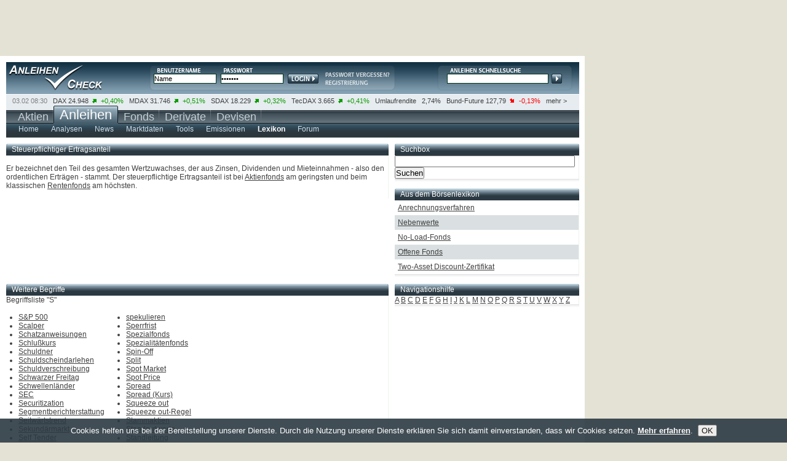

--- FILE ---
content_type: text/html; charset=UTF-8
request_url: https://anleihencheck.de/lexikon/S.m?begriff=Steuerpflichtiger_Ertragsanteil
body_size: 8538
content:

		<!DOCTYPE html PUBLIC "-//W3C//DTD XHTML 1.0 Transitional//EN" "https://www.w3.org/TR/xhtml1/DTD/xhtml1-transitional.dtd">
<html xmlns="https://www.w3.org/1999/xhtml" xml:lang="de" lang="de">
<head>
<script type="text/javascript">var t_start=new Date();</script>
<title>Finanzbegriffe mit dem Buchstaben "S" leicht erklärt | anleihencheck.de</title>
<meta http-equiv="Content-Type" content="text/html; charset=utf-8" />
<meta name="google-site-verification" content="9hiX_-TTZZrpr7qVq-G_sEdjJ0HaYJkjx0zlmJa7vlc" />
<meta http-equiv="content-language" content="de,deutsch" />
<meta http-equiv="generator" content="aktiencheck.de AG" />
<meta http-equiv="reply-to" content="info@aktiencheck.de" />
<meta http-equiv="pragma" content="no-cache" />
<meta http-equiv="expires" content="0" />
<meta http-equiv="robots" content="index,follow" />
<meta name="viewport" content="width=device-width, initial-scale=1.0" />
<meta name="revisit-after" content="1 days" />
<meta name="robots" content="NOODP" />
<meta name="distribution" content="global" />
<meta name="author" content="aktiencheck.de AG" />
<meta name="publisher" content="aktiencheck.de AG" />
<meta name="copyright" content="&copy; aktiencheck.de AG" />
<meta name="abstract" content="AnleihenCheck - Die Site rund ums Thema Anleihen" />
<meta name="description" content="Finanzbegriffe mit dem Buchstaben "S" leicht erklärt | anleihencheck.de" />
<meta name="keywords" content="Aktien, Börse, Aktiencheck, Aktienkultur, Aktienanalysen, Aktienempfehlungen, Analysen, Börsennachrichten, Analysten, Research, Geldanlage, Investment, Börse, Börsenkurse, Kurse, Charts, Intraday, Marktberichte, Newsletter, TecDAX, SDAX, DAX, Nebenwerte, Adhoc, Börseninformationen, Börsenbriefe, Börsenbrief, Wertpapiere, Empfehlungen, Warrants, Fonds, Optionsscheine, OS-Rechner, OS-Vergleich, Put, Call, Optionsscheinecheck, Neuemissionen, Marktberichte, Zertifikate, Rohstoffe, Research, Anleihen, Devisen" />
<meta name="dc.description" content="Finanzbegriffe mit dem Buchstaben "S" leicht erklärt | anleihencheck.de" />
<meta name="dc.generator" content="aktiencheck.de AG" />
<meta name="dc.publisher" content="aktiencheck.de AG" />
<meta name="dc.format" content="text/html" />
<meta name="dc.language" content="de,deutsch" />
<meta name="dc.Identifier" content="https://www.aktiencheck.de" />
<meta name="dc.coverage" content="worldwide" />
<meta name="dc.title" content="Finanzbegriffe mit dem Buchstaben "S" leicht erklärt | anleihencheck.de" />
<meta name="dc.creator.firm" content="aktiencheck.de AG" />
<meta name="dc.creator.adress" content="https://www.aktiencheck.de" />
<meta name="dc.subject" content="Aktien, Börse, Aktiencheck, Aktienkultur, Aktienanalysen, Aktienempfehlungen, Analysen, Börsennachrichten, Analysten, Research, Geldanlage, Investment, Börse, Börsenkurse, Kurse, Charts, Intraday, Marktberichte, Newsletter, TecDAX, SDAX, DAX, Nebenwerte, Adhoc, Börseninformationen, Börsenbriefe, Börsenbrief, Wertpapiere, Empfehlungen, Warrants, Fonds, Optionsscheine, OS-Rechner, OS-Vergleich, Put, Call, Optionsscheinecheck, Neuemissionen, Marktberichte, Zertifikate, Rohstoffe, Research, Anleihen, Devisen" />
<meta name="dc.keywords" content="Aktien, Börse, Aktiencheck, Aktienkultur, Aktienanalysen, Aktienempfehlungen, Analysen, Börsennachrichten, Analysten, Research, Geldanlage, Investment, Börse, Börsenkurse, Kurse, Charts, Intraday, Marktberichte, Newsletter, TecDAX, SDAX, DAX, Nebenwerte, Adhoc, Börseninformationen, Börsenbriefe, Börsenbrief, Wertpapiere, Empfehlungen, Warrants, Fonds, Optionsscheine, OS-Rechner, OS-Vergleich, Put, Call, Optionsscheinecheck, Neuemissionen, Marktberichte, Zertifikate, Rohstoffe, Research, Anleihen, Devisen" />


<link rel="stylesheet" type="text/css" href="/css/base.min.css" />
<link rel="stylesheet" type="text/css" href="/css/ariva.min.css" />
<link rel="alternate" type="application/rss+xml" title="anleihencheck.de - Analysen" href="https://www.anleihencheck.de/rss/analysen.rss2" />
<link rel="alternate" type="application/rss+xml" title="anleihencheck.de - News" href="https://www.anleihencheck.de/rss/news.rss2" />

<!--[if lte IE 7]><link type="text/css" rel="stylesheet" media="all" href="/css/ie.css" /><![endif]-->
<script type="text/javascript" src="https://www.aktiencheck.de/js/jquery-1.6.2.min.js"></script>
<script type="text/javascript" src="https://www.aktiencheck.de/js/jquery.cookiesdirective.min.js"></script>
<script type="text/javascript" src="https://www.aktiencheck.de/js/livesearch.js"></script>
<script type="text/javascript" src="https://www.aktiencheck.de/js/Basic.js"></script>
<script type="text/javascript" src="https://www.aktiencheck.de/js/Modal.js"></script>
<script type="text/javascript" src="https://imagesrv.adition.com/js/adition.js"></script>

<!-- Google tag (gtag.js) -->
<script async src="https://www.googletagmanager.com/gtag/js?id=G-5YWD289RMJ"></script>
<script type="text/javascript">
  window.dataLayer = window.dataLayer || [];
  function gtag(){dataLayer.push(arguments);}
  gtag('js', new Date());

  gtag('config', 'G-5YWD289RMJ');
</script>


<script type="text/javascript">
	jQuery(document).ready(function($){
		$.cookiesDirective({
			privacyPolicyUri: '/home/datenschutz.m',
			explicitConsent: false,
			position : 'bottom',
			duration: 0,
			backgroundColor: '#2b3942',
			backgroundOpacity: '90',
			linkColor: '#ffffff'
		});
	});
</script>
<script language="JavaScript" type="text/javascript">
	var kp_category_id = "Anleihen";
</script>
<script type="text/javascript" src="https://d31bfnnwekbny6.cloudfront.net/customers/27579.min.js"></script>


<script type="text/javascript">
/* <![CDATA[ */
sfHover = function()
{
	var sfEls = document.getElementById("mainnav").getElementsByTagName("LI");
	for (var i=0; i<sfEls.length; i++)
	{
		sfEls[i].onmouseover=function()
		{
			this.className+=" sfhover";
		}
		sfEls[i].onmouseout=function()
		{
			this.className=this.className.replace(new RegExp(" sfhover\\b"), "");
		}
	}
}
if (window.attachEvent) window.attachEvent("onload", sfHover);
/* ]]> */
</script>

<!-- Twitter conversion tracking base code -->
<script type="text/javascript">
!function(e,t,n,s,u,a){e.twq||(s=e.twq=function(){s.exe?s.exe.apply(s,arguments):s.queue.push(arguments);
},s.version='1.1',s.queue=[],u=t.createElement(n),u.async=!0,u.src='https://static.ads-twitter.com/uwt.js',
a=t.getElementsByTagName(n)[0],a.parentNode.insertBefore(u,a))}(window,document,'script');
twq('config','ozwyx');
</script>
<!-- End Twitter conversion tracking base code -->

</head>
<body>
<div id="main" class="clear-block">
	<div id="header" class="clear-block">
		<div id="logo"><a href="/" title="Anleihen-Check"><img src="/images/trans.gif" alt="Anleihen-Check" /></a></div>
		

		<div id="login">
			<form action="/parts/user/dologin.m">
				<input type="text" class="form_text" name="DISPLAY_ID" value="Name" onfocus="if(this.value == 'Name'){this.value=''}" onblur="if(this.value == ''){this.value='Name'}" />
				<input class="form_text" type="password" name="ISKW" value="*******" onfocus="if(this.value == '*******'){this.value=''}" onblur="if(this.value == ''){this.value='*******'}" />
				<input type="hidden" name="USER_SITE" value="ac" />
				<input type="hidden" name="ISACTION" value="go" />
				<input type="hidden" name="ISPSP" />
				<input type="hidden" name="ISPSS" />
				<input type="hidden" name="ISSE" />


				<input type="submit" class="form_submit" value="Login" />
			</form>
			<div class="links">
				<a href="/user/mailregdata.m" title="Passwort anfordern"><img src="/images/login_psw.png" alt="" /></a>
				<a href="/user/register" title="Neues Depot"><img src="/images/login_registrierung.png" alt="" /></a>
			</div>
		</div>

		<div id="kurssuche">
			<div id="LSResult">LSR</div>
<form name="megasuche" id="megasuche" method="get" action="/quotes/suche" onsubmit="return Ziel()" target="_self">
	<input type="text" name="search" id="livesearch" onmousedown="this.value='';" onkeydown="liveSearchStartExt('LSResult','megasuche')" onblur="liveSearchHideDelayed('LSResult','megasuche')" class="form_text" />
	<input type="submit" class="form_submit" />
</form>

		</div>
	</div>
	<div id="ticker" class="clear-block">
		<ul class="clear-block">
	<li class="first">03.02 08:30</li>

	<li>
		<a href="/dax_40-indizes">DAX</a>
		24.948&nbsp;
		<img src="/images/plus.png" alt="plus" />
		<span class="plus">+0,40%</span>
	</li>

	<li>
		<a href="/mdax-indizes">MDAX</a>
		31.746&nbsp;
		<img src="/images/plus.png" alt="plus" />
		<span class="plus">+0,51%</span>
	</li>

	<li>
		<a href="/sdax-indizes">SDAX</a>
		18.229&nbsp;
		<img src="/images/plus.png" alt="plus" />
		<span class="plus">+0,32%</span>
	</li>

	<li>
		<a href="/tecdax-indizes">TecDAX</a>
		3.665&nbsp;
		<img src="/images/plus.png" alt="plus" />
		<span class="plus">+0,41%</span>
	</li>

	<li>
		<a href="/umlaufrendite-de-oeffentliche-hand-zinssatz">Umlaufrendite</a>
				&nbsp;
		<span>2,74%</span>
	</li>

	<li>
		<a href="/euro_bund_future-futures">Bund-Future</a>
		127,79&nbsp;
		<img src="/images/minus.png" alt="minus" />
		<span class="minus">-0,13%</span>
	</li>
	<li class="last"><a href="/anleihen/wirtschaftsdaten">mehr ></a></li>
</ul>



	</div>
	<div id="nav" class="clear-block">
		
		<ul id="mainnav" class="clear-block">

			<li ><a href="https://www.aktiencheck.de"><span class="nav2">Aktien
				</span></a>
				
			</li>

			<li class="selected"><a href="https://www.anleihencheck.de"><span class="nav">Anleihen
				</span></a>
				
				<ul class="subnav">
				
					<li>
						<a href="/anleihen/index" ><span >Home</span></a>


						<ul>
							<li class="nav90"><a href="/home/impressum.m"><span>&nbsp;Impressum</span></a></li>
							<li class="nav80"><a href="/home/mediadaten.m"><span>&nbsp;Mediadaten</span></a></li>
							<li class="nav90"><a href="/home/datenschutz.m"><span>&nbsp;Datenschutz</span></a></li>
							<li class="nav80"><a href="/home/feedback.m"><span>&nbsp;Feedback</span></a></li>
							<li class="nav60"><a href="/home/sitemap.m"><span>&nbsp;Sitemap</span></a></li>
							<li class="nav60"><a href="/home/rss.m"><span>&nbsp;RSS</span></a></li>
							<li class="navibanner"><span class="navilayer">&nbsp;</span></li>
						</ul>
					</li>
					<li>
						<a href="/analysen/Anleihen" ><span >Analysen</span></a>

					</li>
					<li>
						<a href="/news/Anleihen" ><span >News</span></a>

					</li>
					<li>
						<a href="/anleihen/futures" ><span >Marktdaten</span></a>


						<ul>
							<li class="nav125"><a href="/anleihen/futures"><span>&nbsp;Indizes &amp; Futures</span></a></li>
							<li class="nav70"><a href="/anleihen/zinsen"><span>&nbsp;Zinsen</span></a></li>
							<li class="nav110"><a href="/anleihen/wirtschaftsdaten"><span>&nbsp;Wirtschaftsdaten</span></a></li>
							<li class="navibanner"><span class="navilayer">&nbsp;</span></li>
						</ul>
					</li>
					<li>
						<a href="/anleihen/suche" ><span >Tools</span></a>


						<ul>
							<li class="nav60"><a href="/anleihen/suche"><span>&nbsp;Suche</span></a></li>
							<li class="nav90"><a href="/anleihen/renditerechner"><span>&nbsp;Renditerechner</span></a></li>
							<li class="navibanner"><span class="navilayer">&nbsp;</span></li>
						</ul>
					</li>
					<li>
						<a href="/anleihen/neuemissionen" ><span >Emissionen</span></a>


						<ul>
							<li class="nav60"><a href="/anleihen/neuemissionen"><span>&nbsp;IBOs</span></a></li>
							<li class="nav100"><a href="/anleihen/emittenten"><span>&nbsp;Emittenten</span></a></li>
							<li class="nav110"><a href="/handelsplaetze/handelsplaetze.m"><span>&nbsp;Handelsplätze</span></a></li>
							<li class="navibanner"><span class="navilayer">&nbsp;</span></li>
						</ul>
					</li>
					<li>
						<a href="/lexikon/index"  class="ar_selected"><span  class="ar_selected">Lexikon</span></a>


						<ul>
							<li class="nav30"><a href="/lexikon/A.m"><span>&nbsp;A</span></a></li>
							<li class="nav30"><a href="/lexikon/B.m"><span>&nbsp;B</span></a></li>
							<li class="nav30"><a href="/lexikon/C.m"><span>&nbsp;C</span></a></li>
							<li class="nav30"><a href="/lexikon/D.m"><span>&nbsp;D</span></a></li>
							<li class="nav30"><a href="/lexikon/E.m"><span>&nbsp;E</span></a></li>
							<li class="nav30"><a href="/lexikon/F.m"><span>&nbsp;F</span></a></li>
							<li class="nav30"><a href="/lexikon/G.m"><span>&nbsp;G</span></a></li>
							<li class="nav30"><a href="/lexikon/H.m"><span>&nbsp;H</span></a></li>
							<li class="nav30"><a href="/lexikon/I.m"><span>&nbsp;I</span></a></li>
							<li class="nav30"><a href="/lexikon/J.m"><span>&nbsp;J</span></a></li>
							<li class="nav30"><a href="/lexikon/K.m"><span>&nbsp;K</span></a></li>
							<li class="nav30"><a href="/lexikon/L.m"><span>&nbsp;L</span></a></li>
							<li class="nav30"><a href="/lexikon/M.m"><span>&nbsp;M</span></a></li>
							<li class="nav30"><a href="/lexikon/N.m"><span>&nbsp;N</span></a></li>
							<li class="nav30"><a href="/lexikon/O.m"><span>&nbsp;O</span></a></li>
							<li class="nav30"><a href="/lexikon/P.m"><span>&nbsp;P</span></a></li>
							<li class="nav30"><a href="/lexikon/Q.m"><span>&nbsp;Q</span></a></li>
							<li class="nav30"><a href="/lexikon/R.m"><span>&nbsp;R</span></a></li>
							<li class="nav30"><a href="/lexikon/S.m"><span>&nbsp;S</span></a></li>
							<li class="nav30"><a href="/lexikon/T.m"><span>&nbsp;T</span></a></li>
							<li class="nav30"><a href="/lexikon/U.m"><span>&nbsp;U</span></a></li>
							<li class="nav30"><a href="/lexikon/V.m"><span>&nbsp;V</span></a></li>
							<li class="nav30"><a href="/lexikon/W.m"><span>&nbsp;W</span></a></li>
							<li class="nav30"><a href="/lexikon/X.m"><span>&nbsp;X</span></a></li>
							<li class="nav30"><a href="/lexikon/Y.m"><span>&nbsp;Y</span></a></li>
							<li class="nav30"><a href="/lexikon/Z.m"><span>&nbsp;Z</span></a></li>
							<li class="navibanner"><span class="navilayer">&nbsp;</span></li>
						</ul>
					</li>
					<li>
						<a href="/forum/_anleihen/forum" ><span >Forum</span></a>


						<ul>
							<li class="nav80"><a href="/forum/_anleihen/forum"><span>&nbsp;Anleihen</span></a></li>
							<li class="nav110"><a href="/forum/regeln"><span>&nbsp;Regeln &amp; Hilfe</span></a></li>
							<li class="navibanner"><span class="navilayer">&nbsp;</span></li>
						</ul>
					</li>
				</ul>
			</li>

			<li ><a href="https://www.fondscheck.de"><span class="nav2">Fonds
				</span></a>
				
			</li>

			<li ><a href="http://www.derivatecheck.de" target="_blank"><span class="nav2">Derivate
				</span></a>
				
				<ul class="subnav2">
				
					<li>
						<a href="http://www.derivatecheck.de" target="_blank" ><span >Futures &amp; Optionen</span></a>


					</li>
					<li>
						<a href="http://www.optionsscheinecheck.de" target="_blank" ><span >Optionsscheine</span></a>


					</li>
					<li>
						<a href="http://www.rohstoffecheck.de" target="_blank" ><span >Rohstoffe</span></a>

					</li>
					<li>
						<a href="http://www.zertifikatecheck.de" target="_blank" ><span >Zertifikate</span></a>


					</li>
				</ul>
			</li>

			<li ><a href="http://www.forexcheck.de" target="_blank"><span class="nav2">Devisen
				</span></a>
				
			</li>
		</ul>



	</div>
	<div id="billboard">
		<!-- BEGIN anlc - billboard - rest --><script type="text/javascript" src="https://adfarm1.adition.com/js?wp_id=474105&amp;keyword="></script><noscript><a href="https://adfarm1.adition.com/click?sid=474105&amp;ts=1770103846" target="_blank"><img src="https://adfarm1.adition.com/banner?sid=474105&amp;ts=1770103846" border="0" alt="" /></a></noscript><!-- END ADITIONTAG -->
	</div>
	<div id="content" class="clear-block">
		
			<script type="text/javascript">
/* <![CDATA[ */
var waiting = 0;

function update_post(element, component, args) {
	if ( ! waiting && $('#'+element).size() ) {
		waiting = 1;
		$('#'+element).css("opacity", 0.5);

		$.post("/parts/"+component,
			args,
			function(obj) {
				$('#'+element).html(obj);
				$('#'+element).css("opacity",1);
				waiting = 0;
			}
		);
	}
}

function set_visible(classid) {
	document.getElementById(classid).style.display="inline";
}
/* ]]> */
</script>
<div class="row clear-block">
	<div class="content_left">
		<div id="lexikon_item">
				<div class="row clear-block">
		<div class="box_last" >

			<div class="header" >

				Steuerpflichtiger Ertragsanteil
			</div>

			<div  class="content_main">





						<br>Er bezeichnet den Teil des gesamten Wertzuwachses, der aus Zinsen, Dividenden und Mieteinnahmen - also den ordentlichen Erträgen - stammt. Der steuerpflichtige Ertragsanteil ist bei <a href="A.m?begriff=aktienfonds&">Aktienfonds</A> am geringsten und beim klassischen <a href="R.m?begriff=rentenfonds&">Rentenfonds</A> am höchsten.



	<br /><br />
	        </div>

		</div>
	</div>










		</div>
	</div>
	<div class="content_right">
		<div class="col">
			<div class="header"><h3>Suchbox</h3></div>
			<div class="content_main">
				<form method="post" action="index.m">
					<input name="search" size="35" maxlength="60" type="text" />&nbsp;
					<input class="submit" value="Suchen" name="searchbutt" type="submit" />
				</form>
			</div>
		</div>
			<div class="row clear-block">
		<div class="col" >

			<div class="header" >

				<span class="more" style="float:left;"><a href="/lexikon/index.m">Aus dem Börsenlexikon</a></span>
			</div>

			<div  class="content_main">





		<div class="odd">
			<a href="/lexikon/A.m?begriff=Anrechnungsverfahren">Anrechnungsverfahren</a>
		</div>
		<div class="even">
			<a href="/lexikon/N.m?begriff=Nebenwerte">Nebenwerte</a>
		</div>
		<div class="odd">
			<a href="/lexikon/N.m?begriff=No_Load_Fonds">No-Load-Fonds</a>
		</div>
		<div class="even">
			<a href="/lexikon/O.m?begriff=Offene_Fonds">Offene Fonds</a>
		</div>
		<div class="odd">
			<a href="/lexikon/T.m?begriff=Two_Asset_Discount_Zertifikat">Two-Asset Discount-Zertifikat</a>
		</div>
	        </div>

		</div>
	</div>









	</div>
</div>
<div class="row clear-block">
	<div class="content_left">
		<div class="box">
			<div class="header"><h3>Weitere Begriffe</h3></div>
			<div class="content_main">
				Begriffsliste "S"<br /><br />
				<div style="float: left; padding-left: 20px;">
					<ul>
						<li>
							<span
								id="ar_all_1"
								class="ar_ajax_lexikon_link"
								onclick="update_post('lexikon_item', 'lexikon/ajax_begriffstext.mc','begriff=S&amp;P_500&amp;show_begriff=1&amp;mode=S');">
								S&amp;P 500
							</span>
							<script type="text/javascript">
								set_visible("ar_all_1");
							</script>
							<noscript>
								<a href="S.m?begriff=S&amp;P_500">S&amp;P 500</a>
							</noscript>
						</li>
						<li>
							<span
								id="ar_all_2"
								class="ar_ajax_lexikon_link"
								onclick="update_post('lexikon_item', 'lexikon/ajax_begriffstext.mc','begriff=Scalper&amp;show_begriff=1&amp;mode=S');">
								Scalper
							</span>
							<script type="text/javascript">
								set_visible("ar_all_2");
							</script>
							<noscript>
								<a href="S.m?begriff=Scalper">Scalper</a>
							</noscript>
						</li>
						<li>
							<span
								id="ar_all_3"
								class="ar_ajax_lexikon_link"
								onclick="update_post('lexikon_item', 'lexikon/ajax_begriffstext.mc','begriff=Schatzanweisungen&amp;show_begriff=1&amp;mode=S');">
								Schatzanweisungen
							</span>
							<script type="text/javascript">
								set_visible("ar_all_3");
							</script>
							<noscript>
								<a href="S.m?begriff=Schatzanweisungen">Schatzanweisungen</a>
							</noscript>
						</li>
						<li>
							<span
								id="ar_all_4"
								class="ar_ajax_lexikon_link"
								onclick="update_post('lexikon_item', 'lexikon/ajax_begriffstext.mc','begriff=Schlusskurs&amp;show_begriff=1&amp;mode=S');">
								Schlußkurs
							</span>
							<script type="text/javascript">
								set_visible("ar_all_4");
							</script>
							<noscript>
								<a href="S.m?begriff=Schlusskurs">Schlußkurs</a>
							</noscript>
						</li>
						<li>
							<span
								id="ar_all_5"
								class="ar_ajax_lexikon_link"
								onclick="update_post('lexikon_item', 'lexikon/ajax_begriffstext.mc','begriff=Schuldner&amp;show_begriff=1&amp;mode=S');">
								Schuldner
							</span>
							<script type="text/javascript">
								set_visible("ar_all_5");
							</script>
							<noscript>
								<a href="S.m?begriff=Schuldner">Schuldner</a>
							</noscript>
						</li>
						<li>
							<span
								id="ar_all_6"
								class="ar_ajax_lexikon_link"
								onclick="update_post('lexikon_item', 'lexikon/ajax_begriffstext.mc','begriff=Schuldscheindarlehen&amp;show_begriff=1&amp;mode=S');">
								Schuldscheindarlehen
							</span>
							<script type="text/javascript">
								set_visible("ar_all_6");
							</script>
							<noscript>
								<a href="S.m?begriff=Schuldscheindarlehen">Schuldscheindarlehen</a>
							</noscript>
						</li>
						<li>
							<span
								id="ar_all_7"
								class="ar_ajax_lexikon_link"
								onclick="update_post('lexikon_item', 'lexikon/ajax_begriffstext.mc','begriff=Schuldverschreibung&amp;show_begriff=1&amp;mode=S');">
								Schuldverschreibung
							</span>
							<script type="text/javascript">
								set_visible("ar_all_7");
							</script>
							<noscript>
								<a href="S.m?begriff=Schuldverschreibung">Schuldverschreibung</a>
							</noscript>
						</li>
						<li>
							<span
								id="ar_all_8"
								class="ar_ajax_lexikon_link"
								onclick="update_post('lexikon_item', 'lexikon/ajax_begriffstext.mc','begriff=Schwarzer_Freitag&amp;show_begriff=1&amp;mode=S');">
								Schwarzer Freitag
							</span>
							<script type="text/javascript">
								set_visible("ar_all_8");
							</script>
							<noscript>
								<a href="S.m?begriff=Schwarzer_Freitag">Schwarzer Freitag</a>
							</noscript>
						</li>
						<li>
							<span
								id="ar_all_9"
								class="ar_ajax_lexikon_link"
								onclick="update_post('lexikon_item', 'lexikon/ajax_begriffstext.mc','begriff=Schwellenlaender&amp;show_begriff=1&amp;mode=S');">
								Schwellenländer
							</span>
							<script type="text/javascript">
								set_visible("ar_all_9");
							</script>
							<noscript>
								<a href="S.m?begriff=Schwellenlaender">Schwellenländer</a>
							</noscript>
						</li>
						<li>
							<span
								id="ar_all_10"
								class="ar_ajax_lexikon_link"
								onclick="update_post('lexikon_item', 'lexikon/ajax_begriffstext.mc','begriff=SEC&amp;show_begriff=1&amp;mode=S');">
								SEC
							</span>
							<script type="text/javascript">
								set_visible("ar_all_10");
							</script>
							<noscript>
								<a href="S.m?begriff=SEC">SEC</a>
							</noscript>
						</li>
						<li>
							<span
								id="ar_all_11"
								class="ar_ajax_lexikon_link"
								onclick="update_post('lexikon_item', 'lexikon/ajax_begriffstext.mc','begriff=Securitization&amp;show_begriff=1&amp;mode=S');">
								Securitization
							</span>
							<script type="text/javascript">
								set_visible("ar_all_11");
							</script>
							<noscript>
								<a href="S.m?begriff=Securitization">Securitization</a>
							</noscript>
						</li>
						<li>
							<span
								id="ar_all_12"
								class="ar_ajax_lexikon_link"
								onclick="update_post('lexikon_item', 'lexikon/ajax_begriffstext.mc','begriff=Segmentberichterstattung&amp;show_begriff=1&amp;mode=S');">
								Segmentberichterstattung
							</span>
							<script type="text/javascript">
								set_visible("ar_all_12");
							</script>
							<noscript>
								<a href="S.m?begriff=Segmentberichterstattung">Segmentberichterstattung</a>
							</noscript>
						</li>
						<li>
							<span
								id="ar_all_13"
								class="ar_ajax_lexikon_link"
								onclick="update_post('lexikon_item', 'lexikon/ajax_begriffstext.mc','begriff=Seitwaertstrend&amp;show_begriff=1&amp;mode=S');">
								Seitwärtstrend
							</span>
							<script type="text/javascript">
								set_visible("ar_all_13");
							</script>
							<noscript>
								<a href="S.m?begriff=Seitwaertstrend">Seitwärtstrend</a>
							</noscript>
						</li>
						<li>
							<span
								id="ar_all_14"
								class="ar_ajax_lexikon_link"
								onclick="update_post('lexikon_item', 'lexikon/ajax_begriffstext.mc','begriff=Sekundaermarkt&amp;show_begriff=1&amp;mode=S');">
								Sekundärmarkt
							</span>
							<script type="text/javascript">
								set_visible("ar_all_14");
							</script>
							<noscript>
								<a href="S.m?begriff=Sekundaermarkt">Sekundärmarkt</a>
							</noscript>
						</li>
						<li>
							<span
								id="ar_all_15"
								class="ar_ajax_lexikon_link"
								onclick="update_post('lexikon_item', 'lexikon/ajax_begriffstext.mc','begriff=Self_Tender&amp;show_begriff=1&amp;mode=S');">
								Self Tender
							</span>
							<script type="text/javascript">
								set_visible("ar_all_15");
							</script>
							<noscript>
								<a href="S.m?begriff=Self_Tender">Self Tender</a>
							</noscript>
						</li>
						<li>
							<span
								id="ar_all_16"
								class="ar_ajax_lexikon_link"
								onclick="update_post('lexikon_item', 'lexikon/ajax_begriffstext.mc','begriff=Sell_Out&amp;show_begriff=1&amp;mode=S');">
								Sell-Out
							</span>
							<script type="text/javascript">
								set_visible("ar_all_16");
							</script>
							<noscript>
								<a href="S.m?begriff=Sell_Out">Sell-Out</a>
							</noscript>
						</li>
						<li>
							<span
								id="ar_all_17"
								class="ar_ajax_lexikon_link"
								onclick="update_post('lexikon_item', 'lexikon/ajax_begriffstext.mc','begriff=Sellers_Option&amp;show_begriff=1&amp;mode=S');">
								Sellers Option
							</span>
							<script type="text/javascript">
								set_visible("ar_all_17");
							</script>
							<noscript>
								<a href="S.m?begriff=Sellers_Option">Sellers Option</a>
							</noscript>
						</li>
						<li>
							<span
								id="ar_all_18"
								class="ar_ajax_lexikon_link"
								onclick="update_post('lexikon_item', 'lexikon/ajax_begriffstext.mc','begriff=Sensitivitaetskennzahl&amp;show_begriff=1&amp;mode=S');">
								Sensitivitätskennzahl
							</span>
							<script type="text/javascript">
								set_visible("ar_all_18");
							</script>
							<noscript>
								<a href="S.m?begriff=Sensitivitaetskennzahl">Sensitivitätskennzahl</a>
							</noscript>
						</li>
						<li>
							<span
								id="ar_all_19"
								class="ar_ajax_lexikon_link"
								onclick="update_post('lexikon_item', 'lexikon/ajax_begriffstext.mc','begriff=Settlement&amp;show_begriff=1&amp;mode=S');">
								Settlement
							</span>
							<script type="text/javascript">
								set_visible("ar_all_19");
							</script>
							<noscript>
								<a href="S.m?begriff=Settlement">Settlement</a>
							</noscript>
						</li>
						<li>
							<span
								id="ar_all_20"
								class="ar_ajax_lexikon_link"
								onclick="update_post('lexikon_item', 'lexikon/ajax_begriffstext.mc','begriff=Settlementpreis&amp;show_begriff=1&amp;mode=S');">
								Settlementpreis
							</span>
							<script type="text/javascript">
								set_visible("ar_all_20");
							</script>
							<noscript>
								<a href="S.m?begriff=Settlementpreis">Settlementpreis</a>
							</noscript>
						</li>
						<li>
							<span
								id="ar_all_21"
								class="ar_ajax_lexikon_link"
								onclick="update_post('lexikon_item', 'lexikon/ajax_begriffstext.mc','begriff=Shareholder&amp;show_begriff=1&amp;mode=S');">
								Shareholder
							</span>
							<script type="text/javascript">
								set_visible("ar_all_21");
							</script>
							<noscript>
								<a href="S.m?begriff=Shareholder">Shareholder</a>
							</noscript>
						</li>
						<li>
							<span
								id="ar_all_22"
								class="ar_ajax_lexikon_link"
								onclick="update_post('lexikon_item', 'lexikon/ajax_begriffstext.mc','begriff=Shareholder_Value&amp;show_begriff=1&amp;mode=S');">
								Shareholder Value
							</span>
							<script type="text/javascript">
								set_visible("ar_all_22");
							</script>
							<noscript>
								<a href="S.m?begriff=Shareholder_Value">Shareholder Value</a>
							</noscript>
						</li>
						<li>
							<span
								id="ar_all_23"
								class="ar_ajax_lexikon_link"
								onclick="update_post('lexikon_item', 'lexikon/ajax_begriffstext.mc','begriff=Sharpe_Ratio&amp;show_begriff=1&amp;mode=S');">
								Sharpe Ratio
							</span>
							<script type="text/javascript">
								set_visible("ar_all_23");
							</script>
							<noscript>
								<a href="S.m?begriff=Sharpe_Ratio">Sharpe Ratio</a>
							</noscript>
						</li>
						<li>
							<span
								id="ar_all_24"
								class="ar_ajax_lexikon_link"
								onclick="update_post('lexikon_item', 'lexikon/ajax_begriffstext.mc','begriff=ariva_sharperatio&amp;show_begriff=1&amp;mode=S');">
								Sharpe-Ratio
							</span>
							<script type="text/javascript">
								set_visible("ar_all_24");
							</script>
							<noscript>
								<a href="S.m?begriff=ariva_sharperatio">Sharpe-Ratio</a>
							</noscript>
						</li>
						<li>
							<span
								id="ar_all_25"
								class="ar_ajax_lexikon_link"
								onclick="update_post('lexikon_item', 'lexikon/ajax_begriffstext.mc','begriff=short&amp;show_begriff=1&amp;mode=S');">
								short
							</span>
							<script type="text/javascript">
								set_visible("ar_all_25");
							</script>
							<noscript>
								<a href="S.m?begriff=short">short</a>
							</noscript>
						</li>
						<li>
							<span
								id="ar_all_26"
								class="ar_ajax_lexikon_link"
								onclick="update_post('lexikon_item', 'lexikon/ajax_begriffstext.mc','begriff=Short_Call&amp;show_begriff=1&amp;mode=S');">
								Short-Call
							</span>
							<script type="text/javascript">
								set_visible("ar_all_26");
							</script>
							<noscript>
								<a href="S.m?begriff=Short_Call">Short-Call</a>
							</noscript>
						</li>
						<li>
							<span
								id="ar_all_27"
								class="ar_ajax_lexikon_link"
								onclick="update_post('lexikon_item', 'lexikon/ajax_begriffstext.mc','begriff=Short_Covering&amp;show_begriff=1&amp;mode=S');">
								Short-Covering
							</span>
							<script type="text/javascript">
								set_visible("ar_all_27");
							</script>
							<noscript>
								<a href="S.m?begriff=Short_Covering">Short-Covering</a>
							</noscript>
						</li>
						<li>
							<span
								id="ar_all_28"
								class="ar_ajax_lexikon_link"
								onclick="update_post('lexikon_item', 'lexikon/ajax_begriffstext.mc','begriff=Short_Hedge&amp;show_begriff=1&amp;mode=S');">
								Short-Hedge
							</span>
							<script type="text/javascript">
								set_visible("ar_all_28");
							</script>
							<noscript>
								<a href="S.m?begriff=Short_Hedge">Short-Hedge</a>
							</noscript>
						</li>
						<li>
							<span
								id="ar_all_29"
								class="ar_ajax_lexikon_link"
								onclick="update_post('lexikon_item', 'lexikon/ajax_begriffstext.mc','begriff=Short_Position&amp;show_begriff=1&amp;mode=S');">
								Short-Position
							</span>
							<script type="text/javascript">
								set_visible("ar_all_29");
							</script>
							<noscript>
								<a href="S.m?begriff=Short_Position">Short-Position</a>
							</noscript>
						</li>
						<li>
							<span
								id="ar_all_30"
								class="ar_ajax_lexikon_link"
								onclick="update_post('lexikon_item', 'lexikon/ajax_begriffstext.mc','begriff=Short_Put&amp;show_begriff=1&amp;mode=S');">
								Short-Put
							</span>
							<script type="text/javascript">
								set_visible("ar_all_30");
							</script>
							<noscript>
								<a href="S.m?begriff=Short_Put">Short-Put</a>
							</noscript>
						</li>
						<li>
							<span
								id="ar_all_31"
								class="ar_ajax_lexikon_link"
								onclick="update_post('lexikon_item', 'lexikon/ajax_begriffstext.mc','begriff=Sicherheitsleistung&amp;show_begriff=1&amp;mode=S');">
								Sicherheitsleistung
							</span>
							<script type="text/javascript">
								set_visible("ar_all_31");
							</script>
							<noscript>
								<a href="S.m?begriff=Sicherheitsleistung">Sicherheitsleistung</a>
							</noscript>
						</li>
						<li>
							<span
								id="ar_all_32"
								class="ar_ajax_lexikon_link"
								onclick="update_post('lexikon_item', 'lexikon/ajax_begriffstext.mc','begriff=Single_Purpose_Company&amp;show_begriff=1&amp;mode=S');">
								Single Purpose Company
							</span>
							<script type="text/javascript">
								set_visible("ar_all_32");
							</script>
							<noscript>
								<a href="S.m?begriff=Single_Purpose_Company">Single Purpose Company</a>
							</noscript>
						</li>
						<li>
							<span
								id="ar_all_33"
								class="ar_ajax_lexikon_link"
								onclick="update_post('lexikon_item', 'lexikon/ajax_begriffstext.mc','begriff=Skontro&amp;show_begriff=1&amp;mode=S');">
								Skontro
							</span>
							<script type="text/javascript">
								set_visible("ar_all_33");
							</script>
							<noscript>
								<a href="S.m?begriff=Skontro">Skontro</a>
							</noscript>
						</li>
						<li>
							<span
								id="ar_all_34"
								class="ar_ajax_lexikon_link"
								onclick="update_post('lexikon_item', 'lexikon/ajax_begriffstext.mc','begriff=Small/Mid_Caps&amp;show_begriff=1&amp;mode=S');">
								Small/Mid Caps
							</span>
							<script type="text/javascript">
								set_visible("ar_all_34");
							</script>
							<noscript>
								<a href="S.m?begriff=Small/Mid_Caps">Small/Mid Caps</a>
							</noscript>
						</li>
						<li>
							<span
								id="ar_all_35"
								class="ar_ajax_lexikon_link"
								onclick="update_post('lexikon_item', 'lexikon/ajax_begriffstext.mc','begriff=SOFFEX&amp;show_begriff=1&amp;mode=S');">
								SOFFEX
							</span>
							<script type="text/javascript">
								set_visible("ar_all_35");
							</script>
							<noscript>
								<a href="S.m?begriff=SOFFEX">SOFFEX</a>
							</noscript>
						</li>
						<li>
							<span
								id="ar_all_36"
								class="ar_ajax_lexikon_link"
								onclick="update_post('lexikon_item', 'lexikon/ajax_begriffstext.mc','begriff=Sondervermoegen&amp;show_begriff=1&amp;mode=S');">
								Sondervermögen
							</span>
							<script type="text/javascript">
								set_visible("ar_all_36");
							</script>
							<noscript>
								<a href="S.m?begriff=Sondervermoegen">Sondervermögen</a>
							</noscript>
						</li>
						<li>
							<span
								id="ar_all_37"
								class="ar_ajax_lexikon_link"
								onclick="update_post('lexikon_item', 'lexikon/ajax_begriffstext.mc','begriff=Sorten&amp;show_begriff=1&amp;mode=S');">
								Sorten
							</span>
							<script type="text/javascript">
								set_visible("ar_all_37");
							</script>
							<noscript>
								<a href="S.m?begriff=Sorten">Sorten</a>
							</noscript>
						</li>
						<li>
							<span
								id="ar_all_38"
								class="ar_ajax_lexikon_link"
								onclick="update_post('lexikon_item', 'lexikon/ajax_begriffstext.mc','begriff=Sparplan&amp;show_begriff=1&amp;mode=S');">
								Sparplan
							</span>
							<script type="text/javascript">
								set_visible("ar_all_38");
							</script>
							<noscript>
								<a href="S.m?begriff=Sparplan">Sparplan</a>
							</noscript>
						</li>
						<li>
							<span
								id="ar_all_39"
								class="ar_ajax_lexikon_link"
								onclick="update_post('lexikon_item', 'lexikon/ajax_begriffstext.mc','begriff=Spekulant&amp;show_begriff=1&amp;mode=S');">
								Spekulant
							</span>
							<script type="text/javascript">
								set_visible("ar_all_39");
							</script>
							<noscript>
								<a href="S.m?begriff=Spekulant">Spekulant</a>
							</noscript>
						</li>
						<li>
							<span
								id="ar_all_40"
								class="ar_ajax_lexikon_link"
								onclick="update_post('lexikon_item', 'lexikon/ajax_begriffstext.mc','begriff=Spekulationsfrist&amp;show_begriff=1&amp;mode=S');">
								Spekulationsfrist
							</span>
							<script type="text/javascript">
								set_visible("ar_all_40");
							</script>
							<noscript>
								<a href="S.m?begriff=Spekulationsfrist">Spekulationsfrist</a>
							</noscript>
						</li>
						<li>
							<span
								id="ar_all_41"
								class="ar_ajax_lexikon_link"
								onclick="update_post('lexikon_item', 'lexikon/ajax_begriffstext.mc','begriff=Spekulationsgewinn&amp;show_begriff=1&amp;mode=S');">
								Spekulationsgewinn
							</span>
							<script type="text/javascript">
								set_visible("ar_all_41");
							</script>
							<noscript>
								<a href="S.m?begriff=Spekulationsgewinn">Spekulationsgewinn</a>
							</noscript>
						</li>
					</ul>
				</div>
				<div style="float:left; padding-left: 35px;">
					<ul>
						<li>
							<span
								id="ar_all_42"
								class="ar_ajax_lexikon_link"
								onclick="update_post('lexikon_item', 'lexikon/ajax_begriffstext.mc','begriff=spekulieren&amp;show_begriff=1&amp;mode=S');">
								spekulieren
							</span>
							<script type="text/javascript">
								set_visible("ar_all_42");
							</script>
							<noscript>
								<a href="S.m?begriff=spekulieren">spekulieren</a>
							</noscript>
						</li>
						<li>
							<span
								id="ar_all_43"
								class="ar_ajax_lexikon_link"
								onclick="update_post('lexikon_item', 'lexikon/ajax_begriffstext.mc','begriff=Sperrfrist&amp;show_begriff=1&amp;mode=S');">
								Sperrfrist
							</span>
							<script type="text/javascript">
								set_visible("ar_all_43");
							</script>
							<noscript>
								<a href="S.m?begriff=Sperrfrist">Sperrfrist</a>
							</noscript>
						</li>
						<li>
							<span
								id="ar_all_44"
								class="ar_ajax_lexikon_link"
								onclick="update_post('lexikon_item', 'lexikon/ajax_begriffstext.mc','begriff=Spezialfonds&amp;show_begriff=1&amp;mode=S');">
								Spezialfonds
							</span>
							<script type="text/javascript">
								set_visible("ar_all_44");
							</script>
							<noscript>
								<a href="S.m?begriff=Spezialfonds">Spezialfonds</a>
							</noscript>
						</li>
						<li>
							<span
								id="ar_all_45"
								class="ar_ajax_lexikon_link"
								onclick="update_post('lexikon_item', 'lexikon/ajax_begriffstext.mc','begriff=Spezialitätenfonds&amp;show_begriff=1&amp;mode=S');">
								Spezialitätenfonds
							</span>
							<script type="text/javascript">
								set_visible("ar_all_45");
							</script>
							<noscript>
								<a href="S.m?begriff=Spezialitätenfonds">Spezialitätenfonds</a>
							</noscript>
						</li>
						<li>
							<span
								id="ar_all_46"
								class="ar_ajax_lexikon_link"
								onclick="update_post('lexikon_item', 'lexikon/ajax_begriffstext.mc','begriff=Spin_Off&amp;show_begriff=1&amp;mode=S');">
								Spin-Off
							</span>
							<script type="text/javascript">
								set_visible("ar_all_46");
							</script>
							<noscript>
								<a href="S.m?begriff=Spin_Off">Spin-Off</a>
							</noscript>
						</li>
						<li>
							<span
								id="ar_all_47"
								class="ar_ajax_lexikon_link"
								onclick="update_post('lexikon_item', 'lexikon/ajax_begriffstext.mc','begriff=Split&amp;show_begriff=1&amp;mode=S');">
								Split
							</span>
							<script type="text/javascript">
								set_visible("ar_all_47");
							</script>
							<noscript>
								<a href="S.m?begriff=Split">Split</a>
							</noscript>
						</li>
						<li>
							<span
								id="ar_all_48"
								class="ar_ajax_lexikon_link"
								onclick="update_post('lexikon_item', 'lexikon/ajax_begriffstext.mc','begriff=Spot_Market&amp;show_begriff=1&amp;mode=S');">
								Spot Market
							</span>
							<script type="text/javascript">
								set_visible("ar_all_48");
							</script>
							<noscript>
								<a href="S.m?begriff=Spot_Market">Spot Market</a>
							</noscript>
						</li>
						<li>
							<span
								id="ar_all_49"
								class="ar_ajax_lexikon_link"
								onclick="update_post('lexikon_item', 'lexikon/ajax_begriffstext.mc','begriff=Spot_Price&amp;show_begriff=1&amp;mode=S');">
								Spot Price
							</span>
							<script type="text/javascript">
								set_visible("ar_all_49");
							</script>
							<noscript>
								<a href="S.m?begriff=Spot_Price">Spot Price</a>
							</noscript>
						</li>
						<li>
							<span
								id="ar_all_50"
								class="ar_ajax_lexikon_link"
								onclick="update_post('lexikon_item', 'lexikon/ajax_begriffstext.mc','begriff=Spread&amp;show_begriff=1&amp;mode=S');">
								Spread
							</span>
							<script type="text/javascript">
								set_visible("ar_all_50");
							</script>
							<noscript>
								<a href="S.m?begriff=Spread">Spread</a>
							</noscript>
						</li>
						<li>
							<span
								id="ar_all_51"
								class="ar_ajax_lexikon_link"
								onclick="update_post('lexikon_item', 'lexikon/ajax_begriffstext.mc','begriff=Spread_kurs&amp;show_begriff=1&amp;mode=S');">
								Spread (Kurs)
							</span>
							<script type="text/javascript">
								set_visible("ar_all_51");
							</script>
							<noscript>
								<a href="S.m?begriff=Spread_kurs">Spread (Kurs)</a>
							</noscript>
						</li>
						<li>
							<span
								id="ar_all_52"
								class="ar_ajax_lexikon_link"
								onclick="update_post('lexikon_item', 'lexikon/ajax_begriffstext.mc','begriff=Squeeze_out&amp;show_begriff=1&amp;mode=S');">
								Squeeze out
							</span>
							<script type="text/javascript">
								set_visible("ar_all_52");
							</script>
							<noscript>
								<a href="S.m?begriff=Squeeze_out">Squeeze out</a>
							</noscript>
						</li>
						<li>
							<span
								id="ar_all_53"
								class="ar_ajax_lexikon_link"
								onclick="update_post('lexikon_item', 'lexikon/ajax_begriffstext.mc','begriff=Squeeze_out_Regel&amp;show_begriff=1&amp;mode=S');">
								Squeeze out-Regel
							</span>
							<script type="text/javascript">
								set_visible("ar_all_53");
							</script>
							<noscript>
								<a href="S.m?begriff=Squeeze_out_Regel">Squeeze out-Regel</a>
							</noscript>
						</li>
						<li>
							<span
								id="ar_all_54"
								class="ar_ajax_lexikon_link"
								onclick="update_post('lexikon_item', 'lexikon/ajax_begriffstext.mc','begriff=Stammaktien&amp;show_begriff=1&amp;mode=S');">
								Stammaktien
							</span>
							<script type="text/javascript">
								set_visible("ar_all_54");
							</script>
							<noscript>
								<a href="S.m?begriff=Stammaktien">Stammaktien</a>
							</noscript>
						</li>
						<li>
							<span
								id="ar_all_55"
								class="ar_ajax_lexikon_link"
								onclick="update_post('lexikon_item', 'lexikon/ajax_begriffstext.mc','begriff=Standardwerte&amp;show_begriff=1&amp;mode=S');">
								Standardwerte
							</span>
							<script type="text/javascript">
								set_visible("ar_all_55");
							</script>
							<noscript>
								<a href="S.m?begriff=Standardwerte">Standardwerte</a>
							</noscript>
						</li>
						<li>
							<span
								id="ar_all_56"
								class="ar_ajax_lexikon_link"
								onclick="update_post('lexikon_item', 'lexikon/ajax_begriffstext.mc','begriff=Standleitung&amp;show_begriff=1&amp;mode=S');">
								Standleitung
							</span>
							<script type="text/javascript">
								set_visible("ar_all_56");
							</script>
							<noscript>
								<a href="S.m?begriff=Standleitung">Standleitung</a>
							</noscript>
						</li>
						<li>
							<span
								id="ar_all_57"
								class="ar_ajax_lexikon_link"
								onclick="update_post('lexikon_item', 'lexikon/ajax_begriffstext.mc','begriff=Steueroasen&amp;show_begriff=1&amp;mode=S');">
								Steueroasen
							</span>
							<script type="text/javascript">
								set_visible("ar_all_57");
							</script>
							<noscript>
								<a href="S.m?begriff=Steueroasen">Steueroasen</a>
							</noscript>
						</li>
						<li>
							<span
								id="ar_all_58"
								class="ar_ajax_lexikon_link"
								onclick="update_post('lexikon_item', 'lexikon/ajax_begriffstext.mc','begriff=Steueroptimierende_Fonds&amp;show_begriff=1&amp;mode=S');">
								Steueroptimierende Fonds
							</span>
							<script type="text/javascript">
								set_visible("ar_all_58");
							</script>
							<noscript>
								<a href="S.m?begriff=Steueroptimierende_Fonds">Steueroptimierende Fonds</a>
							</noscript>
						</li>
						<li>
							<span
								id="ar_all_59"
								class="ar_ajax_lexikon_link"
								onclick="update_post('lexikon_item', 'lexikon/ajax_begriffstext.mc','begriff=Steuerpflichtiger_Ertragsanteil&amp;show_begriff=1&amp;mode=S');">
								Steuerpflichtiger Ertragsanteil
							</span>
							<script type="text/javascript">
								set_visible("ar_all_59");
							</script>
							<noscript>
								<a href="S.m?begriff=Steuerpflichtiger_Ertragsanteil">Steuerpflichtiger Ertragsanteil</a>
							</noscript>
						</li>
						<li>
							<span
								id="ar_all_60"
								class="ar_ajax_lexikon_link"
								onclick="update_post('lexikon_item', 'lexikon/ajax_begriffstext.mc','begriff=Stille_Reserven&amp;show_begriff=1&amp;mode=S');">
								Stille Reserven
							</span>
							<script type="text/javascript">
								set_visible("ar_all_60");
							</script>
							<noscript>
								<a href="S.m?begriff=Stille_Reserven">Stille Reserven</a>
							</noscript>
						</li>
						<li>
							<span
								id="ar_all_61"
								class="ar_ajax_lexikon_link"
								onclick="update_post('lexikon_item', 'lexikon/ajax_begriffstext.mc','begriff=Stillhalter&amp;show_begriff=1&amp;mode=S');">
								Stillhalter
							</span>
							<script type="text/javascript">
								set_visible("ar_all_61");
							</script>
							<noscript>
								<a href="S.m?begriff=Stillhalter">Stillhalter</a>
							</noscript>
						</li>
						<li>
							<span
								id="ar_all_62"
								class="ar_ajax_lexikon_link"
								onclick="update_post('lexikon_item', 'lexikon/ajax_begriffstext.mc','begriff=Stimmrecht&amp;show_begriff=1&amp;mode=S');">
								Stimmrecht
							</span>
							<script type="text/javascript">
								set_visible("ar_all_62");
							</script>
							<noscript>
								<a href="S.m?begriff=Stimmrecht">Stimmrecht</a>
							</noscript>
						</li>
						<li>
							<span
								id="ar_all_63"
								class="ar_ajax_lexikon_link"
								onclick="update_post('lexikon_item', 'lexikon/ajax_begriffstext.mc','begriff=Stock&amp;show_begriff=1&amp;mode=S');">
								Stock
							</span>
							<script type="text/javascript">
								set_visible("ar_all_63");
							</script>
							<noscript>
								<a href="S.m?begriff=Stock">Stock</a>
							</noscript>
						</li>
						<li>
							<span
								id="ar_all_64"
								class="ar_ajax_lexikon_link"
								onclick="update_post('lexikon_item', 'lexikon/ajax_begriffstext.mc','begriff=Stockdividende&amp;show_begriff=1&amp;mode=S');">
								Stockdividende
							</span>
							<script type="text/javascript">
								set_visible("ar_all_64");
							</script>
							<noscript>
								<a href="S.m?begriff=Stockdividende">Stockdividende</a>
							</noscript>
						</li>
						<li>
							<span
								id="ar_all_65"
								class="ar_ajax_lexikon_link"
								onclick="update_post('lexikon_item', 'lexikon/ajax_begriffstext.mc','begriff=Stop_buy_Order&amp;show_begriff=1&amp;mode=S');">
								Stop buy Order
							</span>
							<script type="text/javascript">
								set_visible("ar_all_65");
							</script>
							<noscript>
								<a href="S.m?begriff=Stop_buy_Order">Stop buy Order</a>
							</noscript>
						</li>
						<li>
							<span
								id="ar_all_66"
								class="ar_ajax_lexikon_link"
								onclick="update_post('lexikon_item', 'lexikon/ajax_begriffstext.mc','begriff=Stop_loss_Order&amp;show_begriff=1&amp;mode=S');">
								Stop loss Order
							</span>
							<script type="text/javascript">
								set_visible("ar_all_66");
							</script>
							<noscript>
								<a href="S.m?begriff=Stop_loss_Order">Stop loss Order</a>
							</noscript>
						</li>
						<li>
							<span
								id="ar_all_67"
								class="ar_ajax_lexikon_link"
								onclick="update_post('lexikon_item', 'lexikon/ajax_begriffstext.mc','begriff=Stop_Order&amp;show_begriff=1&amp;mode=S');">
								Stop-Order
							</span>
							<script type="text/javascript">
								set_visible("ar_all_67");
							</script>
							<noscript>
								<a href="S.m?begriff=Stop_Order">Stop-Order</a>
							</noscript>
						</li>
						<li>
							<span
								id="ar_all_68"
								class="ar_ajax_lexikon_link"
								onclick="update_post('lexikon_item', 'lexikon/ajax_begriffstext.mc','begriff=Straddle&amp;show_begriff=1&amp;mode=S');">
								Straddle
							</span>
							<script type="text/javascript">
								set_visible("ar_all_68");
							</script>
							<noscript>
								<a href="S.m?begriff=Straddle">Straddle</a>
							</noscript>
						</li>
						<li>
							<span
								id="ar_all_69"
								class="ar_ajax_lexikon_link"
								onclick="update_post('lexikon_item', 'lexikon/ajax_begriffstext.mc','begriff=Strangle&amp;show_begriff=1&amp;mode=S');">
								Strangle
							</span>
							<script type="text/javascript">
								set_visible("ar_all_69");
							</script>
							<noscript>
								<a href="S.m?begriff=Strangle">Strangle</a>
							</noscript>
						</li>
						<li>
							<span
								id="ar_all_70"
								class="ar_ajax_lexikon_link"
								onclick="update_post('lexikon_item', 'lexikon/ajax_begriffstext.mc','begriff=Strap&amp;show_begriff=1&amp;mode=S');">
								Strap
							</span>
							<script type="text/javascript">
								set_visible("ar_all_70");
							</script>
							<noscript>
								<a href="S.m?begriff=Strap">Strap</a>
							</noscript>
						</li>
						<li>
							<span
								id="ar_all_71"
								class="ar_ajax_lexikon_link"
								onclick="update_post('lexikon_item', 'lexikon/ajax_begriffstext.mc','begriff=Streubesitz&amp;show_begriff=1&amp;mode=S');">
								Streubesitz
							</span>
							<script type="text/javascript">
								set_visible("ar_all_71");
							</script>
							<noscript>
								<a href="S.m?begriff=Streubesitz">Streubesitz</a>
							</noscript>
						</li>
						<li>
							<span
								id="ar_all_72"
								class="ar_ajax_lexikon_link"
								onclick="update_post('lexikon_item', 'lexikon/ajax_begriffstext.mc','begriff=Strike&amp;show_begriff=1&amp;mode=S');">
								Strike
							</span>
							<script type="text/javascript">
								set_visible("ar_all_72");
							</script>
							<noscript>
								<a href="S.m?begriff=Strike">Strike</a>
							</noscript>
						</li>
						<li>
							<span
								id="ar_all_73"
								class="ar_ajax_lexikon_link"
								onclick="update_post('lexikon_item', 'lexikon/ajax_begriffstext.mc','begriff=Strike_Price&amp;show_begriff=1&amp;mode=S');">
								Strike Price
							</span>
							<script type="text/javascript">
								set_visible("ar_all_73");
							</script>
							<noscript>
								<a href="S.m?begriff=Strike_Price">Strike Price</a>
							</noscript>
						</li>
						<li>
							<span
								id="ar_all_74"
								class="ar_ajax_lexikon_link"
								onclick="update_post('lexikon_item', 'lexikon/ajax_begriffstext.mc','begriff=Strip&amp;show_begriff=1&amp;mode=S');">
								Strip
							</span>
							<script type="text/javascript">
								set_visible("ar_all_74");
							</script>
							<noscript>
								<a href="S.m?begriff=Strip">Strip</a>
							</noscript>
						</li>
						<li>
							<span
								id="ar_all_75"
								class="ar_ajax_lexikon_link"
								onclick="update_post('lexikon_item', 'lexikon/ajax_begriffstext.mc','begriff=Stripping&amp;show_begriff=1&amp;mode=S');">
								Stripping
							</span>
							<script type="text/javascript">
								set_visible("ar_all_75");
							</script>
							<noscript>
								<a href="S.m?begriff=Stripping">Stripping</a>
							</noscript>
						</li>
						<li>
							<span
								id="ar_all_76"
								class="ar_ajax_lexikon_link"
								onclick="update_post('lexikon_item', 'lexikon/ajax_begriffstext.mc','begriff=Stueckaktie&amp;show_begriff=1&amp;mode=S');">
								Stückaktie
							</span>
							<script type="text/javascript">
								set_visible("ar_all_76");
							</script>
							<noscript>
								<a href="S.m?begriff=Stueckaktie">Stückaktie</a>
							</noscript>
						</li>
						<li>
							<span
								id="ar_all_77"
								class="ar_ajax_lexikon_link"
								onclick="update_post('lexikon_item', 'lexikon/ajax_begriffstext.mc','begriff=Stueckelung&amp;show_begriff=1&amp;mode=S');">
								Stückelung
							</span>
							<script type="text/javascript">
								set_visible("ar_all_77");
							</script>
							<noscript>
								<a href="S.m?begriff=Stueckelung">Stückelung</a>
							</noscript>
						</li>
						<li>
							<span
								id="ar_all_78"
								class="ar_ajax_lexikon_link"
								onclick="update_post('lexikon_item', 'lexikon/ajax_begriffstext.mc','begriff=Subskription&amp;show_begriff=1&amp;mode=S');">
								Subskription
							</span>
							<script type="text/javascript">
								set_visible("ar_all_78");
							</script>
							<noscript>
								<a href="S.m?begriff=Subskription">Subskription</a>
							</noscript>
						</li>
						<li>
							<span
								id="ar_all_79"
								class="ar_ajax_lexikon_link"
								onclick="update_post('lexikon_item', 'lexikon/ajax_begriffstext.mc','begriff=support&amp;show_begriff=1&amp;mode=S');">
								Support
							</span>
							<script type="text/javascript">
								set_visible("ar_all_79");
							</script>
							<noscript>
								<a href="S.m?begriff=support">Support</a>
							</noscript>
						</li>
						<li>
							<span
								id="ar_all_80"
								class="ar_ajax_lexikon_link"
								onclick="update_post('lexikon_item', 'lexikon/ajax_begriffstext.mc','begriff=Swaps&amp;show_begriff=1&amp;mode=S');">
								Swaps
							</span>
							<script type="text/javascript">
								set_visible("ar_all_80");
							</script>
							<noscript>
								<a href="S.m?begriff=Swaps">Swaps</a>
							</noscript>
						</li>
						<li>
							<span
								id="ar_all_81"
								class="ar_ajax_lexikon_link"
								onclick="update_post('lexikon_item', 'lexikon/ajax_begriffstext.mc','begriff=Swaption&amp;show_begriff=1&amp;mode=S');">
								Swaption
							</span>
							<script type="text/javascript">
								set_visible("ar_all_81");
							</script>
							<noscript>
								<a href="S.m?begriff=Swaption">Swaption</a>
							</noscript>
						</li>
						<li>
							<span
								id="ar_all_82"
								class="ar_ajax_lexikon_link"
								onclick="update_post('lexikon_item', 'lexikon/ajax_begriffstext.mc','begriff=Swiss_Options_and_Financial_Futures_Exchange&amp;show_begriff=1&amp;mode=S');">
								Swiss Options and Financial Futures Exchange
							</span>
							<script type="text/javascript">
								set_visible("ar_all_82");
							</script>
							<noscript>
								<a href="S.m?begriff=Swiss_Options_and_Financial_Futures_Exchange">Swiss Options and Financial Futures Exchange</a>
							</noscript>
						</li>
					</ul>
				</div>
				<div style="clear: both"></div>
			</div>
		</div>
	</div>
	<div class="content_right">
		<div class="col">
			<div class="header"><h3>Navigationshilfe</h3></div>
			<div class="content_main">
				<a href="A.m">A</a>
				<a href="B.m">B</a>
				<a href="C.m">C</a>
				<a href="D.m">D</a>
				<a href="E.m">E</a>
				<a href="F.m">F</a>
				<a href="G.m">G</a>
				<a href="H.m">H</a>
				<a href="I.m">I</a>
				<a href="J.m">J</a>
				<a href="K.m">K</a>
				<a href="L.m">L</a>
				<a href="M.m">M</a>
				<a href="N.m">N</a>
				<a href="O.m">O</a>
				<a href="P.m">P</a>
				<a href="Q.m">Q</a>
				<a href="R.m">R</a>
				<a href="S.m">S</a>
				<a href="T.m">T</a>
				<a href="U.m">U</a>
				<a href="V.m">V</a>
				<a href="W.m">W</a>
				<a href="X.m">X</a>
				<a href="Y.m">Y</a>
				<a href="Z.m">Z</a>
			</div>
		</div>
	</div>
</div>
 




		
	</div>
	<div id="footer" class="clear-block">
			<div class="row clear-block">
		<div class="box clear" >

			<div class="header" >

				Partnerangebote
			</div>

			<div  class="content_main">




	<div style="text-align:center; width:100%; padding: 5px;">
		<a href="https://www.aktiencheck.de" target="_blank">aktiencheck.de</a> |
		<a href="https://www.anleihencheck.de" target="_blank">anleihencheck.de</a> |
		<a href="http://www.derivatecheck.de" target="_blank">derivatecheck.de</a> |
		<a href="http://www.financial-advertising.de" target="_blank">financial-advertising.de</a> |
		<a href="https://www.fondscheck.de" target="_blank">fondscheck.de</a> |
		<a href="http://www.forexcheck.de" target="_blank">forexcheck.de</a> |
		<br />
		<a href="http://www.newratings.de" target="_blank">newratings.de</a> |
		<a href="http://www.optionsscheinecheck.de" target="_blank">optionsscheinecheck.de</a> |
		<a href="http://www.rohstoffecheck.de" target="_blank">rohstoffecheck.de</a> |
		<a href="http://www.zertifikatecheck.de" target="_blank">zertifikatecheck.de</a>
	</div>
	        </div>

		</div>
	</div>





<br />
<div style="float: left;">
	<p>
		Copyright 1998 - 2026 <a href="/home/impressum.m">aktiencheck.de</a>,
		implementiert durch <a href="https://www.ariva.ag" target="_blank">ARIVA.DE AG</a>
	</p>
</div>

<div style="float:right; margin-left:10px;">
	<g:plusone size="medium" count="false"></g:plusone>
	<script type="text/javascript">
		window.___gcfg = {
			lang: 'de-DE'
		};

		(function() {
			var po = document.createElement('script'); po.type = 'text/javascript'; po.async = true;
			po.src = 'https://apis.google.com/js/plusone.js';
			var s = document.getElementsByTagName('script')[0]; s.parentNode.insertBefore(po, s);
		})();
	</script>
</div>
<div style="clear: both"></div>



	</div>
</div>

<div id="banner_big">
<!-- BEGIN anlc - bigsize - rest --><script type="text/javascript" src="https://adfarm1.adition.com/js?wp_id=429450&amp;keyword="></script><noscript><a href="https://adfarm1.adition.com/click?sid=429450&amp;ts=1770103846" target="_blank"><img src="https://adfarm1.adition.com/banner?sid=429450&amp;ts=1770103846" border="0" alt="" /></a></noscript><!-- END ADITIONTAG -->
</div>

<div id="skyscraper">
<!-- BEGIN anlc - skyscraper - rest --><script type="text/javascript" src="https://adfarm1.adition.com/js?wp_id=429452&amp;keyword="></script><noscript><a href="https://adfarm1.adition.com/click?sid=429452&amp;ts=1770103846" target="_blank"><img src="https://adfarm1.adition.com/banner?sid=429452&amp;ts=1770103846" border="0" alt="" /></a></noscript><!-- END ADITIONTAG -->
</div>

<script type="text/javascript">
        var t_generated = new Date();
</script>


<div id="pseudo_navilayer">
	<!-- BEGIN anlc - navilayer - rest --><script type="text/javascript" src="https://adfarm1.adition.com/js?wp_id=444814&amp;keyword="></script><noscript><a href="https://adfarm1.adition.com/click?sid=444814&amp;ts=1770103846" target="_blank"><img src="https://adfarm1.adition.com/banner?sid=444814&amp;ts=1770103846" border="0" alt="" /></a></noscript><!-- END ADITIONTAG -->
</div>

<div id="banner_popup">
	<script type="text/javascript" src="https://traffic.finad.de/roc_p/an/an_p-rest.html"></script>
</div>

<script type="text/javascript">
	document.getElementsByClassName = function(cl) {
		var retnode = [];
		var myclass = new RegExp('\\b'+cl+'\\b');
		var elem = this.getElementsByTagName('*');
		for (var i = 0; i < elem.length; i++) {
			var classes = elem[i].className;
			if (myclass.test(classes)) retnode.push(elem[i]);
		}
		return retnode;
	};

	var navilayers = document.getElementsByClassName("navilayer");

	for (var i = 0; i < navilayers.length; i++) {
		navilayers[i].innerHTML = document.getElementById("pseudo_navilayer").innerHTML;
	}

	document.getElementById("pseudo_navilayer").innerHTML = '';
</script>





</body>
</html>







--- FILE ---
content_type: text/html; charset=utf-8
request_url: https://accounts.google.com/o/oauth2/postmessageRelay?parent=https%3A%2F%2Fanleihencheck.de&jsh=m%3B%2F_%2Fscs%2Fabc-static%2F_%2Fjs%2Fk%3Dgapi.lb.en.2kN9-TZiXrM.O%2Fd%3D1%2Frs%3DAHpOoo_B4hu0FeWRuWHfxnZ3V0WubwN7Qw%2Fm%3D__features__
body_size: 163
content:
<!DOCTYPE html><html><head><title></title><meta http-equiv="content-type" content="text/html; charset=utf-8"><meta http-equiv="X-UA-Compatible" content="IE=edge"><meta name="viewport" content="width=device-width, initial-scale=1, minimum-scale=1, maximum-scale=1, user-scalable=0"><script src='https://ssl.gstatic.com/accounts/o/2580342461-postmessagerelay.js' nonce="H2J3SvJ41Bsr95KzLemWyw"></script></head><body><script type="text/javascript" src="https://apis.google.com/js/rpc:shindig_random.js?onload=init" nonce="H2J3SvJ41Bsr95KzLemWyw"></script></body></html>

--- FILE ---
content_type: text/css
request_url: https://anleihencheck.de/css/base.min.css
body_size: 3129
content:
@media all{img,textarea{outline:0}a img,img{border:0}.clear-block:after{content:".";display:block;height:0;clear:both;visibility:hidden}.clear-block{display:block}.clear{clear:both}}@media screen,projection{body,caption,dd,dl,dt,fieldset,form,h1,h2,h3,h4,h5,h6,html,input,label,legend,li,ol,p,table,tbody,td,tfoot,th,thead,tr,ul{margin:0;padding:0}#main,#skyscraper{top:91px;position:absolute}#header #kurssuche .form_submit,#header #login .form_submit{line-height:0!important;text-indent:-9999px;float:left;cursor:pointer;overflow:hidden}#main,#ticker{color:#404040}#content,#main,body{min-height:101%}html{height:100%;font-size:100%}body{background:#e4e2d4;color:#666;font-family:Arial,sans-serif;font-size:12px;font-style:normal;font-weight:400;font-variant:normal}a:active,a:hover,a:link,a:visited{text-decoration:underline;color:#666;outline:0}table{border-collapse:collapse;border-spacing:0;width:100%}td{vertical-align:top}#banner_big{width:950px;height:90px;margin:0 0 1px;text-align:center;position:absolute;top:0}#banner_big table{margin:auto}#skyscraper{float:left;left:951px}#skyscraper2{display:none}#banner_text{float:left;margin-right:10px;margin-top:14px;margin-bottom:7px;background:#fff}#main{float:left;width:932px;padding:10px 9px 10px 10px;background:#fff;z-index:90}#header{background:url(/images/logo.png) left top no-repeat;border-bottom:1px solid #fff;height:52px}#header #logo{width:233px;height:52px;float:left}#header #logo img{width:192px;height:52px}#header #logo a{display:block}#header #login{float:left;margin:6px 66px 0 0;background:url(/images/login.png) left top no-repeat;width:388px;height:30px;display:inline;padding:10px 7px 0}#header #login form{float:left;margin:3px 10px 0 0;display:inline}#header #login .form_text{border:1px solid #00321b;height:14px;float:left;display:inline;margin:0 7px 0 0;width:100px;font-size:11px}#header #login .form_submit{border:0;height:16px;width:50px;background:url(/images/login_submit.png) left top no-repeat;display:block;font-size:0}#header #login .links{float:left;width:107px}#header #login .links a{margin:0 0 4px;display:block;height:9px}#header #kurssuche{float:left;width:188px;height:27px;display:inline;margin:6px 0 0;background:url(/images/kurssuche.png) left top no-repeat;padding:13px 16px 0}#header #kurssuche .form_text{border:1px solid #00321b;height:14px;float:left;display:inline;margin:0 5px 0 0;width:163px;font-size:11px}#header #kurssuche .form_submit{border:0;height:16px;width:17px;background:url(/images/kurs_submit.png) left top no-repeat;display:block;font-size:0}#ticker{background-color:#e6ecf0;font-size:11px;line-height:20px;padding:0 10px;height:24px;border-bottom:1px solid #fff}#ticker ul li{float:left;display:inline;margin:0 9px 0 0;list-style:none}#ticker ul li.last{margin:0}#ticker ul li a,#ticker ul li a:hover,#ticker ul li a:link,#ticker ul li a:visited{color:#404040;text-decoration:none}#ticker ul li.first{color:grey}.minus{color:#fd0100}.plus{color:#0e9b00}#nav{background:url(/images/nav_bg.png) left top repeat-x;height:45px}#nav ul{height:22px;padding:0 10px}#nav ul ul.subnav,#nav ul ul.subnav2{clear:both;height:23px;padding:0 10px;width:760px}#nav ul li,#nav ul li a{height:22px;line-height:22px;float:left}#nav ul li{display:inline;background:url(/images/mainnav_border.png) right top no-repeat}#nav ul li ul{position:absolute;left:-9999px}#nav ul li a{display:block;color:#c5cfd6;text-decoration:none;padding:0 8px 0 9px;font-size:18px}#nav ul li a:hover,#nav ul li.selected a,#nav ul li.sfhover a,#nav ul li:hover a{color:#fefefe;font-size:22px;margin-top:-7px;height:29px;padding:0 0 0 3px;background:url(/images/mainnav_sel_bg_left.png) left top no-repeat;line-height:29px}#nav ul li a:hover span,#nav ul li.selected a span,#nav ul li.sfhover a span,#nav ul li:hover a span{display:block;background:url(/images/mainnav_sel_bg_right.png) right top no-repeat;padding:0 10px 0 7px;line-height:29px}#nav ul li.selected ul.subnav,#nav ul li.sfhover ul.subnav,#nav ul li:hover ul.subnav{left:10px;top:108px;z-index:4}#nav ul li.sfhover ul.subnav,#nav ul li:hover ul.subnav{z-index:5;background:url(/images/subnav.png) left top repeat-x}#nav ul li.selected ul.subnav li,#nav ul li.sfhover ul.subnav li,#nav ul li:hover ul.subnav li{padding:0 5px}#nav ul li.selected ul.subnav li a,#nav ul li.selected ul.subnav li a span,#nav ul li.sfhover ul.subnav li a,#nav ul li.sfhover ul.subnav li a span,#nav ul li:hover ul.subnav li a,#nav ul li:hover ul.subnav li a span{background:0 0;font-size:12px;line-height:23px;height:23px;margin:0;color:#cedfeb}#nav ul li.selected ul.subnav li a,#nav ul li.sfhover ul.subnav li a,#nav ul li:hover ul.subnav li a{padding:0 0 0 3px}#nav ul li.selected ul.subnav li a span,#nav ul li.sfhover ul.subnav li a span,#nav ul li:hover ul.subnav li a span{padding:0 5px 0 2px}#nav ul li.sfhover ul.subnav li.sfhover a,#nav ul li:hover ul.subnav li a:hover,#nav ul li:hover ul.subnav li:hover a{color:#cedfeb;padding:0 0 0 3px;background:url(/images/subnav_sel_bg_left.png) left bottom no-repeat;position:relative;z-index:3}#nav ul li.sfhover ul.subnav li.sfhover a span,#nav ul li.sfhover ul.subnav li.sfhover a:hover span,#nav ul li:hover ul.subnav li:hover a span,#nav ul li:hover ul.subnav li:hover a:hover span,#nav ul ul.subnav li a:hover span{display:block;background:url(/images/subnav_sel_bg_right.png) right bottom no-repeat;padding:0 5px 0 2px;line-height:23px;color:#fff}#nav ul ul.subnav li{background:0 0;height:23px;line-height:23px}#nav ul ul.subnav li ul{background:url(/images/subnav_hover_bg.png) left top repeat-x #a7b9c3;width:902px;height:auto;z-index:2;padding:15px;border-bottom:5px solid #fff}#nav ul ul.subnav li.sfhover ul,#nav ul ul.subnav li:hover ul{left:0;top:21px}#nav ul ul.subnav li ul li{width:140px;line-height:17px;height:auto}#nav ul li.sfhover ul.subnav li.sfhover ul li a,#nav ul li:hover ul.subnav li:hover ul li a{display:block;line-height:17px;padding:0 5px;background:0 0}#nav ul li.sfhover ul.subnav li.sfhover ul li a:hover,#nav ul li:hover ul.subnav li:hover ul li a:hover{color:#0d0004}#nav ul li.sfhover ul.subnav li.sfhover ul li a span,#nav ul li.sfhover ul.subnav li.sfhover ul li a:hover span,#nav ul li:hover ul.subnav li:hover ul li a span,#nav ul li:hover ul.subnav li:hover ul li a:hover span{display:block;padding:0 9px;line-height:17px;background:url(/images/navi2_arrow.png) 1px 6px no-repeat}#nav ul li.sfhover ul.subnav li.sfhover ul li a:hover span,#nav ul li:hover ul.subnav li:hover ul li a:hover span{color:#2B3942;background:url(/images/navi2_hover_arrow.png) 1px 6px no-repeat;font-weight:700;padding-right:3px}#nav ul ul.subnav li ul li.navibanner{position:relative;top:10px;left:-20px;width:932px;height:0;display:block;padding:0;margin:0}#nav ul ul.subnav li ul li.nav30{width:45px}#nav ul ul.subnav li ul li.nav40{width:40px}#nav ul ul.subnav li ul li.nav50{width:50px}#nav ul ul.subnav li ul li.nav60{width:60px}#nav ul ul.subnav li ul li.nav70{width:70px}#nav ul ul.subnav li ul li.nav80{width:80px}#nav ul ul.subnav li ul li.nav90{width:90px}#nav ul ul.subnav li ul li.nav100{width:100px}#nav ul ul.subnav li ul li.nav105{width:105px}#nav ul ul.subnav li ul li.nav110{width:110px}#nav ul ul.subnav li ul li.nav115{width:115px}#nav ul ul.subnav li ul li.nav120{width:120px}#nav ul ul.subnav li ul li.nav130{width:130px}#nav ul ul.subnav li ul li.nav140{width:140px}#nav ul ul.subnav li ul li.nav150{width:150px}#nav ul ul.subnav li ul li.ort{position:relative;top:-15px;left:10px;width:770px;height:0;display:block;padding:0;margin-bottom:5px;font-size:9px}#content{background:#fff;color:#404040;margin:10px 0 0;clear:both}#content .row{clear:both}#content .content_left{width:622px;float:left;display:inline;margin:0 10px 0 0}#content .content_left_left{width:230px;float:left;display:inline;margin:0 4px 0 0}#content .content_left_charts{width:200px}#content .content_right{width:300px;float:left;display:inline}#content .content_right_charts{width:570px}#content .col,#content .content_left .col_right .box{margin:0}#content .content_left .col{margin-right:6px;float:left;display:inline}#content .content_left .col_right{margin:0;float:left;display:inline;width:203px}#content .content_left .col_right table{width:100%}#content .content_left .col_right .box,#content .content_right .col,#content .row .box{padding:0 0 6px;background:url(/images/schatten_right.png) left bottom repeat-x;margin:0 0 10px}#content .content_left .col{margin-bottom:10px}#content .row .col .box{padding:0;background:0 0}#content .header{font:400 12px/19px Arial,sans-serif;color:#fff;height:19px;padding:0 9px;background:url(/images/header_long.png) left top no-repeat #354e5d}#content .content_left .header{background:url(/images/header_left.png) left top no-repeat}#content .content_left_left .header,#content .content_right .header{background:url(/images/header_right.png) left top no-repeat}#content .content_right_charts .header{background-image:url(/images/header_570.png)}#content .content_left .col_right .header{background:url(/images/header_left_small.png) left top no-repeat}#content .header h1{font-size:12px;font-weight:700}#content .header h3{float:left;font-size:12px;font-weight:400}#content .header .more{float:right}#content .header .more a,#content .header .more a:hover,#content .header .more a:link,#content .header .more a:visited{color:#fff;text-decoration:none}#content .content_main{clear:both;border:1px solid #ebf5ed;border-width:0 1px 0 0}#content .content_main a,#content .content_main a:hover,#content .content_main a:link,#content .content_main a:visited{color:#404040}#content .content_main .even{background-color:#dae0e2;padding:5px}#content .content_main .subtitle{background-color:#dae0e2}#content .content_main .aktie_unternehmen td{padding:1px 2px 1px 3px}#content .content_main .odd{background-color:#fff;padding:5px}#content .content_main .small{font-size:11px;vertical-align:middle}#content .content_main h2{font-size:12px;font-weight:700}#content .content_main .img_left{float:left;display:inline;margin:0 5px 5px 0}#content .table_head{border-top:1px solid #2B3942;border-right:1px solid #075530;border-left:1px solid #2B3942;border-bottom:1px solid #2B3942;padding:0;margin:0;width:25%;height:17px;line-height:17px;cursor:pointer;overflow:hidden}#content .table_head a,#content .table_head a:hover,#content .table_head a:link,#content .table_head a:visited{display:block;height:17px;line-height:17px;text-decoration:none}ul.footer_links{height:30px;margin:5px 0 0}ul.footer_links li{float:left;display:inline;padding:0 0 0 35px;height:30px;line-height:30px;margin:0 6px 0 0}ul.footer_links li a{display:block;height:30px;line-height:30px}ul.footer_links li.overview{background:url(/images/overview.png) left top no-repeat}ul.footer_links li.coredata{background:url(/images/coredata.png) left top no-repeat}ul.footer_links li.chart{background:url(/images/chart.png) left top no-repeat}ul.footer_links li.dates{background:url(/images/dates.png) left top no-repeat}ul.footer_links li.printer{background:url(/images/printer.png) left top no-repeat}ul.footer_links li.send{background:url(/images/e-mail.png) left top no-repeat}ul.footer_links li.quote{background:url(/images/quote.png) left top no-repeat}ul.footer_links li.forum{background:url(/images/forum.png) left top no-repeat}}#content .content_right .col2{margin-bottom:10px}#content .content_left .col,#content .content_left .col2{padding:0 0 6px;background:url(/images/schatten_right.png) left bottom repeat-x}#footer .header{font:400 12px/19px Arial,sans-serif;color:#fff;height:19px;padding:0 9px;background:url(/images/header_long.png) left top no-repeat #354e5d}#footer .header h3{float:left;font-size:12px;font-weight:400}#footer .content_main{clear:both;border:1px solid #ebf5ed;border-width:0 1px 0 0}#footer .row .box{padding:0 0 6px;background:url(/images/schatten_right.png) left bottom repeat-x;margin:0 0 10px}.ar_tagcloud{width:100%;text-align:center;padding:10px 0;background:url(../images/tagcloud_verlauf.png) repeat-x}.ar_tagcloud a{font-family:Verdana,"Nimbus Sans L",Helvetica,sans-serif;padding:0 5px}#nav ul li a:hover .nav2,#nav ul li a:hover .nav3,#nav ul li.selected a .nav2,#nav ul li.sfhover a .nav2,#nav ul li:hover a .nav2{display:block;color:#2B3942;background:url(/images/mainnav_sel_bg_right.png) right top no-repeat;padding:0 10px 0 7px;line-height:29px}#nav ul ul.subnav2{clear:both;height:23px;padding:0 20px;width:892px}#nav ul li.selected ul.subnav2,#nav ul li.sfhover ul.subnav2,#nav ul li:hover ul.subnav2{left:10px;top:108px;z-index:4}#nav ul li.sfhover ul.subnav2,#nav ul li:hover ul.subnav2{z-index:5;background:url(../images/subnav.png) left top repeat-x}#nav ul li.selected ul.subnav2 li,#nav ul li.sfhover ul.subnav2 li,#nav ul li:hover ul.subnav2 li{padding:0 5px}#nav ul li.selected ul.subnav2 li a,#nav ul li.selected ul.subnav2 li a span,#nav ul li.sfhover ul.subnav2 li a,#nav ul li.sfhover ul.subnav2 li a span,#nav ul li:hover ul.subnav2 li a,#nav ul li:hover ul.subnav2 li a span{background:0 0;font-size:12px;line-height:23px;height:23px;margin:0;color:#cedfeb}#nav ul li.selected ul.subnav2 li a,#nav ul li.sfhover ul.subnav2 li a,#nav ul li:hover ul.subnav2 li a{padding:0 0 0 3px}#nav ul li.selected ul.subnav2 li a span,#nav ul li.sfhover ul.subnav2 li a span,#nav ul li:hover ul.subnav2 li a span{padding:0 5px 0 2px}#nav ul li.sfhover ul.subnav2 li.sfhover a,#nav ul li:hover ul.subnav2 li a:hover,#nav ul li:hover ul.subnav2 li:hover a{color:#cedfeb;padding:0 0 0 3px;background:url(/images/subnav_sel_bg_left.png) left bottom no-repeat;position:relative;z-index:3}#nav ul li.sfhover ul.subnav2 li.sfhover a span,#nav ul li.sfhover ul.subnav2 li.sfhover a:hover span,#nav ul li:hover ul.subnav2 li:hover a span,#nav ul li:hover ul.subnav2 li:hover a:hover span,#nav ul ul.subnav2 li a:hover span{display:block;background:url(/images/subnav_sel_bg_right.png) right bottom no-repeat;padding:0 5px 0 2px;line-height:23px;color:#fff}#nav ul ul.subnav2 li{background:0 0;height:23px;line-height:23px}#nav ul ul.subnav2 li ul{background:url(/images/subnav_hover_bg.png) left top repeat-x #a7b9c3;width:750px;height:auto;z-index:2;padding:15px;border-bottom:5px solid #fff}#nav ul ul.subnav2 li.sfhover ul,#nav ul ul.subnav2 li:hover ul{left:0;top:21px}#nav ul ul.subnav2 li ul li{width:140px;line-height:17px;height:auto}#nav ul li.sfhover ul.subnav2 li.sfhover ul li a,#nav ul li:hover ul.subnav2 li:hover ul li a{display:block;line-height:17px;padding:0 5px;background:0 0}#nav ul li.sfhover ul.subnav2 li.sfhover ul li a:hover,#nav ul li:hover ul.subnav2 li:hover ul li a:hover{color:#0d0004}#nav ul li.sfhover ul.subnav2 li.sfhover ul li a span,#nav ul li.sfhover ul.subnav2 li.sfhover ul li a:hover span,#nav ul li:hover ul.subnav2 li:hover ul li a span,#nav ul li:hover ul.subnav2 li:hover ul li a:hover span{display:block;padding:0 9px;line-height:17px;background:url(/images/navi2_arrow.png) 1px 6px no-repeat}#nav ul li.sfhover ul.subnav2 li.sfhover ul li a:hover span,#nav ul li:hover ul.subnav2 li:hover ul li a:hover span{color:#2B3942;background:url(/images/navi2_hover_arrow.png) 1px 6px no-repeat;font-weight:700;padding-right:3px}#nav ul ul.subnav2 li ul li.navibanner{position:relative;top:10px;left:-15px;width:780px;height:0;display:block;padding:0;margin:0}#nav ul ul.subnav2 li ul li.nav30{width:45px}#nav ul ul.subnav2 li ul li.nav40{width:40px}#nav ul ul.subnav2 li ul li.nav50{width:50px}#nav ul ul.subnav2 li ul li.nav60{width:60px}#nav ul ul.subnav2 li ul li.nav70{width:70px}#nav ul ul.subnav2 li ul li.nav80{width:80px}#nav ul ul.subnav2 li ul li.nav90{width:90px}#nav ul ul.subnav2 li ul li.nav100{width:100px}#nav ul ul.subnav2 li ul li.nav105{width:105px}#nav ul ul.subnav2 li ul li.nav110{width:110px}#nav ul ul.subnav2 li ul li.nav115{width:115px}#nav ul ul.subnav2 li ul li.nav120{width:120px}#nav ul ul.subnav2 li ul li.nav125{width:125px}#nav ul ul.subnav2 li ul li.nav130{width:130px}#nav ul ul.subnav2 li ul li.nav140{width:140px}#nav ul ul.subnav2 li ul li.nav150{width:150px}#nav ul ul.subnav2 li ul li.ort{position:relative;top:-15px;left:10px;width:770px;height:0;display:block;padding:0;margin-bottom:5px;font-size:9px}#billboard,.ar_invisible,.ar_teaser_closed{display:none}.table_header_bold{padding:2px 0 2px 5px}.table_header_normal{padding:2px 0}.table_header_small{font-size:11px;vertical-align:middle;padding:2px 0}.table_header_search{border-collapse:separate;border-spacing:5px;width:100%;padding-top:2px}.table_add_space{padding-top:2px}.td_big{height:25px}.ar_teaser_minus,.ar_teaser_plus{cursor:pointer;height:14px;width:14px}.ar_teaser_plus{background:url(/images/icon_plus.gif) center no-repeat}.ar_teaser_minus{background:url(/images/icon_minus.gif) center no-repeat}.button_traffic{width:85px;background:url(/images/header_long.png) left top no-repeat #354e5d;color:#fff;border:1px solid #000;margin-top:2px;border-radius:3px;cursor:pointer}.error{background-color:#e6adae;color:#000;font-style:normal;font-weight:700}.traffic tr{border-bottom:1px solid grey}.traffic ul{margin-left:20px}.traffic td{padding-left:5px}.traffic_input_text{float:left;padding-top:5px;border:1px solid #00321b}

--- FILE ---
content_type: application/x-javascript
request_url: https://d31bfnnwekbny6.cloudfront.net/customers/27579.min.js
body_size: 459
content:
(function(){
  var ws = document.createElement('script');
  ws.type = 'text/javascript';
  ws.async = true;
  ws.src = 'https://retrack.q-divisioncdn.de/customers/27579.min.js';
  var s=document.getElementsByTagName("script");
  (0==s.length||"head"==s[s.length-1].parentNode.nodeName.toLowerCase())?s=document.getElementsByTagName("body"):{};
  (s.length)?("body"==s[0].nodeName.toLowerCase()?s[0]:s[s.length-1].parentNode).appendChild(ws):{};
})();
